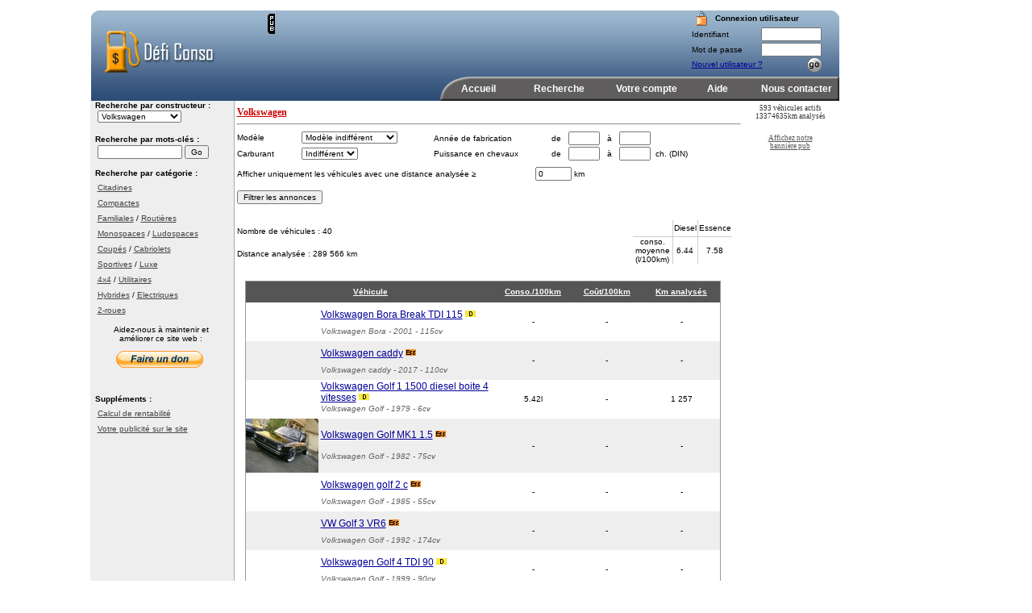

--- FILE ---
content_type: text/html; charset=UTF-8
request_url: https://deficonso.com/maker_Volkswagen
body_size: 9865
content:
<!DOCTYPE HTML PUBLIC "-//W3C//DTD HTML 4.01 Transitional//EN"
"http://www.w3.org/TR/html4/loose.dtd">
<html><!-- InstanceBegin template="/Templates/modele_basique.dwt" codeOutsideHTMLIsLocked="false" -->
<head>
<!-- Google tag (gtag.js) -->
<script async src="https://www.googletagmanager.com/gtag/js?id=G-BMC8DFZ6EY"></script>
<script>
  window.dataLayer = window.dataLayer || [];
  function gtag(){dataLayer.push(arguments);}
  gtag('js', new Date());

  gtag('config', 'G-BMC8DFZ6EY');
</script>
<!-- InstanceBeginEditable name="doctitle" -->
<title>Volkswagen - D&eacute;fiConso</title>
<!-- InstanceEndEditable -->
<meta http-equiv="Content-Type" content="text/html; charset=UTF-8" />
<META NAME=robots CONTENT="all">
<META NAME="Subject" CONTENT="consommation voiture,consommation auto,consommation moto,consommation essence,consommation diesel,consommer moins,ecoconduite">
<meta name="description" content="Comparez, économisez, partagez vos relevés. Calculez la consommation de votre véhicule électrique ou thermique en fonction de vos types de parcours et de votre style de conduite du moment. Vous pouvez également consulter les relevés d'autres véhicules. ">
<meta property="og:title" content="DefiConso - analysez la consommation de votre véhicule" />
<meta property="og:description" content="Calculez la consommation de votre véhicule électrique ou thermique et comparez avec d'autres utilisateurs." />
<meta property="og:image" content="https://www.deficonso.com/Images/logo.gif" />
<meta property="og:url" content="https://www.deficonso.com/" />
<meta name="twitter:card" content="summary_large_image" />
<link rel="canonical" href="https://www.deficonso.com/" />
<!-- InstanceBeginEditable name="head" -->
<style type="text/css">
<!--
.table {
	font-family: Verdana, Arial, Helvetica, sans-serif;
	font-size: 10px;
	border: 1px solid #999999;
}
.rowEng {
	font-family: Verdana, Arial, Helvetica, sans-serif;
	font-size: 10px;
	text-align: center;
	vertical-align: middle;
	border-left-style: solid;
	border-right-style: none;
	border-top-width: 1px;
	border-left-width: 1px;
	border-top-style: solid;
	border-top-color: #999999;
	border-left-color: #999999;
}
.colEngTitle {
	font-family: Verdana, Arial, Helvetica, sans-serif;
	font-size: 10px;
	border-left-width: 1px;
	border-left-style: solid;
	border-left-color: #999999;
	text-align: center;
	vertical-align: middle;
	font-style: italic;
}
.rowEngTitle {
	font-family: Verdana, Arial, Helvetica, sans-serif;
	font-size: 10px;
	vertical-align: middle;
	border-top-width: 1px;
	border-top-style: solid;
	border-right-style: none;
	border-bottom-style: none;
	border-left-style: none;
	border-top-color: #999999;
	font-style: italic;
}
-->
</style>
<script language="JavaScript">
<!--
function updateFilter()
{
	document.location.href="/search.php?maker=Volkswagen&model="+"&tri=0&order=&kmin="+document.getElementById("kmThreshold").value+"&iFuel="+document.getElementById("iFuel").value+"&yearMin="+document.getElementById("yearMin").value+"&yearMax="+document.getElementById("yearMax").value+"&hpMin="+document.getElementById("hpMin").value+"&hpMax="+document.getElementById("hpMax").value+"&iGear="+document.getElementById("iGear").value;
}
//-->
</script>
<!-- InstanceEndEditable -->
<link href="templates/templates.css" rel="stylesheet" type="text/css">
</head>
<body>
<script language="JavaScript" type="text/JavaScript" src="Javascript/mail.js"></script>
<script language="JavaScript" type="text/JavaScript">
<!--
function submitenter(myfield,e)
{
	var keycode;
	if (window.event) keycode = window.event.keyCode;
	else if (e) keycode = e.which;
	else return true;
	
	if (keycode == 13)
	{
	   myfield.form.submit();
	   return false;
	}
	else
	{
	   return true;
	}
}

function processForm(act)
{
	document.getElementById( 'searchaction' ).value = act;
}

function checkTemplateSearch(theForm)
{
	if(theForm.iMaker.value == "")
	{
		alert("Vous n'avez choisi aucun constructeur");
		return false;
	}	
	
	return true;
}

//-->
</script>
<table width="1057" border="0" cellpadding="0" cellspacing="0" align="center">
  <!--DWLayoutTable-->  
  <tr>
    <td height="116" colspan="3" valign="top"><table cellpadding="0" cellspacing="0" class="headImg">
        <!--DWLayoutTable-->   
		<form name="login" method="post" action="User/login.php">     
          <tr>
            <td width="16" height="2"></td>
            <td width="45"></td>
            <td width="100"></td>
            <td width="61"></td>
            <td width="9"></td>
            <td width="168"></td>
            <td width="298"></td>
            <td width="46"></td>
            <td width="187"></td>
          </tr>
          <tr>
            <td height="7"></td>
            <td></td>
            <td></td>
            <td></td>
            <td></td>
            <td></td>
            <td></td>
			
            <td></td>
            <td rowspan="6" valign="top"><table width="100%" border="0" cellpadding="0" cellspacing="0">
                <!--DWLayoutTable-->
                <tr>
                  <td width="30" height="3"></td>
                  <td width="52"></td>
                  <td width="43"></td>
                  <td width="42"></td>
                  <td width="4"></td>
                </tr>
                <tr>
                  <td height="20" align="center" valign="middle"><img src="Images/cadenas.gif" width="15" height="20" alt="connexion"></td>
                  <td colspan="3" valign="middle" class="text"><strong>Connexion utilisateur </strong></td>
                  <td></td>
                </tr>
                <tr>
                  <td height="19" colspan="2" valign="middle" class="text">&nbsp;Identifiant</td>
                  <td colspan="2" valign="middle" class="text"><label>
                    <input name="username" type="text" class="text" size="10" value="">
                    </label></td>
                  <td></td>
                </tr>
                <tr>
                  <td height="19" colspan="2" valign="middle" class="text">&nbsp;Mot de passe</td>
                  <td colspan="2" valign="middle" class="text"><label>
                    <input name="password" type="password" class="text" size="10" onKeyPress="return submitenter(this,event)">
                    </label></td>
                  <td></td>
                </tr>
                <tr>
                  <td height="18" colspan="3" valign="middle" class="text">&nbsp;<a href="register.php" class="selText">Nouvel utilisateur ?</a></td>
                  <td rowspan="2" valign="middle">&nbsp;&nbsp;<a href="javascript:document.login.submit();"><img src="Images/buttongo.gif" width="23" height="19" border="0" alt="soumettre"></a></td>
                  <td></td>
                </tr>
                <tr>
                  <td height="5"></td>
                  <td></td>
                  <td></td>
                  <td></td>
                </tr>
            </table></td>
          </tr>
        <tr>
          <td height="13"></td>
          <td></td>
          <td></td>
          <td></td>
          <td rowspan="2" valign="top"><img src="Images/pub_tag_vertical_fr.png" width="9" height="25" border="0" title="pub"></td>
          <td colspan="2" rowspan="3" valign="middle">
			<script async src="https://pagead2.googlesyndication.com/pagead/js/adsbygoogle.js?client=ca-pub-7099172730020073"
				 crossorigin="anonymous"></script>
			<!-- Deficonso header -->
			<ins class="adsbygoogle"
				 style="display:inline-block;width:468px;height:60px"
				 data-ad-client="ca-pub-7099172730020073"
				 data-ad-slot="8893812266"></ins>
			<script>
				 (adsbygoogle = window.adsbygoogle || []).push({});
			</script>
                </td>
          <td></td>
        </tr>
        <tr>
          <td height="13"></td>
          <td rowspan="3" valign="top" class="clickLogo" onclick="document.location='../index.php'" style="cursor:pointer"><!--DWLayoutEmptyCell-->&nbsp;</td>
          <td></td>
          <td></td>
          <td></td>
        </tr>
        <tr>
          <td height="34">&nbsp;</td>
          <td valign="top" class="clickLogo" onclick="document.location='../index.php'" style="cursor:pointer"><!--DWLayoutEmptyCell-->&nbsp;</td>
          <td></td>
          <td></td>
          <td>&nbsp;</td>
          </tr>
        <tr>
          <td height="15"></td>
          <td></td>
          <td></td>
          <td></td>
          <td></td>
          <td></td>
          <td></td>
        </tr>
        <tr>
          <td height="2"></td>
          <td></td>
          <td></td>
          <td></td>
          <td></td>
          <td></td>
          <td></td>
          <td></td>
        </tr>
        <tr>
          <td height="4"></td>
          <td></td>
          <td></td>
          <td></td>
          <td></td>
          <td></td>
          <td></td>
          <td></td>
          <td></td>
        </tr>
        <tr>
          <td height="27"></td>
          <td></td>
          <td></td>
          <td></td>
          <td></td>
          <td></td>
          <td colspan="3" valign="top"><table width="100%" border="0" cellpadding="0" cellspacing="0">
              <!--DWLayoutTable-->
              <tr>
                <td width="49" height="24">&nbsp;</td>
                <td width="71" align="center" valign="middle"><a href="index.php" class="headMenuText">Accueil</a></td>
                <td width="12">&nbsp;</td>
                <td width="103" align="center" valign="middle"><a href="recherche.php" class="headMenuText">Recherche</a></td>
                <td width="12">&nbsp;</td>
                <td width="87" align="center" valign="middle"><a href="User/compte.php" class="headMenuText">Votre compte </a></td>
                <td width="13">&nbsp;</td>
                <td width="61" align="center" valign="middle"><a href="aide.php" class="headMenuText">Aide</a></td>
                <td width="13">&nbsp;</td>
                <td width="105" align="center" valign="middle"><a href="mailto:contact@deficonso.com" class="headMenuText">Nous contacter </a></td>
              </tr>
          </table></td>
        </tr>   
	  </form>
    </table></td>
    <td width="127" rowspan="3" valign="top"><table width="100%" border="0" cellpadding="0" cellspacing="0">
      <!--DWLayoutTable-->
      <tr>
        <td width="4" height="13"></td>
          <td width="123"></td>
        </tr>
      <tr>
        <td height="610"></td>
          <td valign="top">
            <script async src="https://pagead2.googlesyndication.com/pagead/js/adsbygoogle.js?client=ca-pub-7099172730020073"
				 crossorigin="anonymous"></script>
			<!-- Deficonso right bar -->
			<ins class="adsbygoogle"
				 style="display:inline-block;width:120px;height:600px"
				 data-ad-client="ca-pub-7099172730020073"
				 data-ad-slot="3501884785"></ins>
			<script>
				 (adsbygoogle = window.adsbygoogle || []).push({});
			</script>		</td>
        </tr>
      <tr>
        <td height="11"></td>
          <td></td>
        </tr>
    </table></td>
  </tr>
  <tr>
    <td width="179" valign="top" class="leftBar"><table border="0" cellpadding="0" cellspacing="0">
      <!--DWLayoutTable-->
      <tr>
        <td height="12" colspan="3" valign="top" class="text">&nbsp;&nbsp;<strong>Recherche par constructeur :</strong></td>
        </tr> 
	  <form name="recherche" method="post" action="search.php">
      <tr>
        <td height="20" colspan="3" valign="top" class="text">&nbsp;&nbsp;
            <select name="iMaker" class="text" onChange="this.form.submit();">
              <option value="">Choix marque:&nbsp;&nbsp;&nbsp;&nbsp;</option>
              <option value="">-</option>
                            <option value="1">AC</option>						
                            <option value="9">AJP</option>						
                            <option value="13">AMS</option>						
                            <option value="24">AWE</option>						
                            <option value="2">Access</option>						
                            <option value="3">Acrea</option>						
                            <option value="6">Adly</option>						
                            <option value="4">Adria</option>						
                            <option value="5">Adriatik</option>						
                            <option value="7">Aeon</option>						
                            <option value="8">Aixam</option>						
                            <option value="10">Alfa Romeo</option>						
                            <option value="11">Alpina</option>						
                            <option value="12">Alpine Renault</option>						
                            <option value="14">Aprilia</option>						
                            <option value="15">Argo</option>						
                            <option value="16">Artic Cat</option>						
                            <option value="17">Asia</option>						
                            <option value="18">Aston Martin</option>						
                            <option value="19">Audi</option>						
                            <option value="20">Austin</option>						
                            <option value="21">Auto Roller</option>						
                            <option value="22">Autobianchi</option>						
                            <option value="23">Autostar</option>						
                            <option value="34">BMW</option>						
                            <option value="38">BSA</option>						
                            <option value="25">Baijah</option>						
                            <option value="26">Baotian</option>						
                            <option value="27">Barkas</option>						
                            <option value="28">Barossa</option>						
                            <option value="29">Benelli</option>						
                            <option value="30">Bentley</option>						
                            <option value="31">Benzhou</option>						
                            <option value="32">Beta</option>						
                            <option value="33">Bimota</option>						
                            <option value="35">Bombardier</option>						
                            <option value="36">Boom</option>						
                            <option value="37">Brilliance</option>						
                            <option value="39">Buell</option>						
                            <option value="40">Bugatti</option>						
                            <option value="41">Buick</option>						
                            <option value="42">Burelli</option>						
                            <option value="43">Burstner</option>						
                            <option value="51">CI</option>						
                            <option value="54">CPI</option>						
                            <option value="44">Cadillac</option>						
                            <option value="45">Cagiva</option>						
                            <option value="46">Caterham</option>						
                            <option value="47">Challenger</option>						
                            <option value="48">Chausson</option>						
                            <option value="49">Chevrolet</option>						
                            <option value="50">Chrysler</option>						
                            <option value="52">Citroën</option>						
                            <option value="53">Corvette</option>						
                            <option value="55">Crazy Vehicle</option>						
                            <option value="59">DAF</option>						
                            <option value="56">Dacia</option>						
                            <option value="57">Daelim</option>						
                            <option value="58">Daewoo</option>						
                            <option value="60">Daihatsu</option>						
                            <option value="61">DeLorean</option>						
                            <option value="63">DeTomaso</option>						
                            <option value="62">Derbi</option>						
                            <option value="64">Dinli</option>						
                            <option value="65">Dodge</option>						
                            <option value="66">Donkervoort</option>						
                            <option value="67">Ducati</option>						
                            <option value="68">E-ATV</option>						
                            <option value="69">E-Ton</option>						
                            <option value="70">Explorer</option>						
                            <option value="74">FSO</option>						
                            <option value="71">Ferrari</option>						
                            <option value="72">Fiat</option>						
                            <option value="73">Ford</option>						
                            <option value="76">GAZ</option>						
                            <option value="77">GG</option>						
                            <option value="79">GMC</option>						
                            <option value="75">Gas Gas</option>						
                            <option value="78">Gilera</option>						
                            <option value="82">HM</option>						
                            <option value="80">Harley-Davidson</option>						
                            <option value="81">Heinkel</option>						
                            <option value="83">Holden</option>						
                            <option value="84">Honda</option>						
                            <option value="85">Hsun</option>						
                            <option value="86">Hummer</option>						
                            <option value="87">Husaberg</option>						
                            <option value="88">Husqvarna</option>						
                            <option value="89">Hyosung</option>						
                            <option value="91">Hytrack</option>						
                            <option value="90">Hyundai</option>						
                            <option value="92">IHC</option>						
                            <option value="93">Infiniti</option>						
                            <option value="94">Iso Rivolta</option>						
                            <option value="95">Isuzu</option>						
                            <option value="96">Italjet</option>						
                            <option value="97">Iveco</option>						
                            <option value="100">JDM Simpa</option>						
                            <option value="98">Jaguar</option>						
                            <option value="99">Jawa</option>						
                            <option value="101">Jeep</option>						
                            <option value="102">Jonway</option>						
                            <option value="103">Joyner</option>						
                            <option value="106">KHD</option>						
                            <option value="109">KTM</option>						
                            <option value="111">KVN</option>						
                            <option value="104">Kawasaki</option>						
                            <option value="105">Keeway</option>						
                            <option value="107">Kia</option>						
                            <option value="108">Kreidler</option>						
                            <option value="110">Kubota</option>						
                            <option value="112">Kymco</option>						
                            <option value="113">Lada</option>						
                            <option value="114">Lamborghini</option>						
                            <option value="115">Lancia</option>						
                            <option value="116">Land Rover</option>						
                            <option value="117">Laverda</option>						
                            <option value="118">Lexus</option>						
                            <option value="119">Lifan</option>						
                            <option value="120">Ligier</option>						
                            <option value="121">Lincoln</option>						
                            <option value="122">Loncin</option>						
                            <option value="123">Lotus</option>						
                            <option value="126">MAN</option>						
                            <option value="133">MBK</option>						
                            <option value="137">MG</option>						
                            <option value="144">MV Agusta</option>						
                            <option value="145">MZ</option>						
                            <option value="124">Mahindra</option>						
                            <option value="125">Malaguti</option>						
                            <option value="127">Masai</option>						
                            <option value="128">Maserati</option>						
                            <option value="129">Massey Ferguson</option>						
                            <option value="130">Matra</option>						
                            <option value="131">Maybach</option>						
                            <option value="132">Mazda</option>						
                            <option value="134">Mega</option>						
                            <option value="135">Mercedes</option>						
                            <option value="136">Mercury</option>						
                            <option value="138">Microcar</option>						
                            <option value="139">Mini</option>						
                            <option value="140">Mitsubishi</option>						
                            <option value="141">Moretti</option>						
                            <option value="142">Moto Guzzi</option>						
                            <option value="143">Motortek</option>						
                            <option value="146">Nissan</option>						
                            <option value="147">Oldsmobile</option>						
                            <option value="148">Opel</option>						
                            <option value="151">PGO</option>						
                            <option value="149">Packard</option>						
                            <option value="150">Peugeot</option>						
                            <option value="152">Piaggio</option>						
                            <option value="153">Pilote</option>						
                            <option value="154">Plymouth</option>						
                            <option value="155">Polaris</option>						
                            <option value="156">Pontiac</option>						
                            <option value="157">Porsche</option>						
                            <option value="158">Proton</option>						
                            <option value="159">Puch</option>						
                            <option value="160">Renault</option>						
                            <option value="161">Rex</option>						
                            <option value="162">Rieju</option>						
                            <option value="163">Rixe</option>						
                            <option value="164">Rolls-Royce</option>						
                            <option value="165">Rover</option>						
                            <option value="166">Roxon</option>						
                            <option value="167">Royal Enfield</option>						
                            <option value="185">SMC</option>						
                            <option value="189">SYM</option>						
                            <option value="168">Saab</option>						
                            <option value="169">Sachs</option>						
                            <option value="170">Sachsenring</option>						
                            <option value="171">Saturn</option>						
                            <option value="172">Scania</option>						
                            <option value="173">Scorpa</option>						
                            <option value="174">Seat</option>						
                            <option value="175">Secma</option>						
                            <option value="176">Seikel</option>						
                            <option value="177">Shanghai Jmstar</option>						
                            <option value="178">Sherco</option>						
                            <option value="179">Shineray</option>						
                            <option value="180">Simca</option>						
                            <option value="181">Simson</option>						
                            <option value="182">Skoda</option>						
                            <option value="183">Skyteam</option>						
                            <option value="184">Smart</option>						
                            <option value="186">Ssangyong</option>						
                            <option value="187">Subaru</option>						
                            <option value="188">Suzuki</option>						
                            <option value="191">TGB</option>						
                            <option value="192">TM</option>						
                            <option value="197">TVR</option>						
                            <option value="190">Tata</option>						
                            <option value="193">Toyota</option>						
                            <option value="194">Trabant</option>						
                            <option value="195">Triton</option>						
                            <option value="196">Triumph</option>						
                            <option value="198">UAZ</option>						
                            <option value="199">UVM</option>						
                            <option value="200">Vauxhall</option>						
                            <option value="201">Vespa</option>						
                            <option SELECTED value="202">Volkswagen</option>						
                            <option value="203">Volvo</option>						
                            <option value="204">Voxan</option>						
                            <option value="205">Xinfu</option>						
                            <option value="207">YCF</option>						
                            <option value="206">Yamaha</option>						
                            <option value="208">Zongshen</option>						
                        </select>		 </td>
        </tr>
        <input type="hidden" name="searchaction" id="searchaction" value="">
        </form>
      <tr>
        <td width="11" height="10"></td>
        <td width="154"></td>
        <td width="13"></td>
      </tr>
      <tr>
        <td height="12" colspan="3" valign="top"><span class="text">&nbsp;&nbsp;<strong>Recherche par mots-cl&eacute;s :</strong></span></td>
        </tr>
	<form action="http://www.google.fr/cse" id="cse-search-box">
      <tr>
        <td height="20" colspan="3" valign="middle" class="text">
	      <div>
	        <input type="hidden" name="cx" value="partner-pub-7099172730020073:whshkdkm2vz" />
	        <input type="hidden" name="ie" value="ISO-8859-1" />&nbsp;&nbsp;
	        <input name="q" type="text" class="text" size="15" />
	        <input name="sa" type="submit" class="text" value="Go" />
	            </div></td>
        </tr>
      <tr>
        <td height="10"></td>
        <td></td>
        <td></td>
      </tr>
	</form>
<script type="text/javascript" src="http://www.google.fr/coop/cse/brand?form=cse-search-box&amp;lang=fr"></script>
        <tr>
          <td height="14" colspan="3" valign="top"><span class="text">&nbsp;&nbsp;<strong>Recherche par cat&eacute;gorie :</strong></span></td>
        </tr>
        <tr>
          <td height="19" colspan="3" valign="middle" class="text">&nbsp;&nbsp;&nbsp;<a href="Citadines" class="selNorm">Citadines</a></td>
        </tr>
        <tr>
          <td height="19" colspan="3" valign="middle"><span class="text">&nbsp;&nbsp;&nbsp;<a href="Compactes" class="selNorm">Compactes</a></span></td>
        </tr>
        <tr>
          <td height="19" colspan="3" valign="middle"><span class="text">&nbsp;&nbsp;&nbsp;<a href="Familiales" class="selNorm">Familiales</a> / <a href="Routieres" class="selNorm">Routi&egrave;res</a></span></td>
        </tr>
        <tr>
          <td height="19" colspan="3" valign="middle"><span class="text">&nbsp;&nbsp;&nbsp;<a href="Monospaces" class="selNorm">Monospaces</a> / <a href="Ludospaces" class="selNorm">Ludospaces</a></span></td>
        </tr>
        <tr>
          <td height="19" colspan="3" valign="middle"><span class="text">&nbsp;&nbsp;&nbsp;<a href="Coupes" class="selNorm">Coup&eacute;s</a> / <a href="Cabriolets" class="selNorm">Cabriolets</a></span></td>
        </tr>
        <tr>
          <td height="19" colspan="3" valign="middle"><span class="text">&nbsp;&nbsp;&nbsp;<a href="Sportives" class="selNorm">Sportives</a> / <a href="Luxe" class="selNorm">Luxe</a></span></td>
        </tr>
        <tr>
          <td height="19" colspan="3" valign="middle"><span class="text">&nbsp;&nbsp;&nbsp;<a href="4x4" class="selNorm">4x4</a> / <a href="Utilitaires" class="selNorm">Utilitaires</a></span></td>
        </tr>
        <tr>
          <td height="19" colspan="3" valign="middle"><span class="text">&nbsp;&nbsp;&nbsp;<a href="Hybrides" class="selNorm">Hybrides</a> / <a href="Electriques" class="selNorm">Electriques</a></span></td>
        </tr>
        <tr>
          <td height="19" colspan="3" valign="middle"><span class="text">&nbsp;&nbsp;&nbsp;<a href="2-roues" class="selNorm">2-roues</a></span></td>
        </tr>
        <tr>
          <td height="9"></td>
          <td></td>
          <td></td>
        </tr>
        <tr>
          <td height="32"></td>
          <td valign="top" class="text"><div align="center">Aidez-nous &agrave; maintenir et am&eacute;liorer ce site web : </div></td>
        <td></td>
        </tr>
        <tr>
          <td height="40" colspan="3" align="center" valign="top">
            <form target="_blank" action="https://www.paypal.com/cgi-bin/webscr" method="post">
              <input type="hidden" name="cmd" value="_s-xclick">
              <input type="hidden" name="hosted_button_id" value="4091275">
              <input type="image" src="https://www.paypal.com/fr_FR/FR/i/btn/btn_donate_SM.gif" border="0" name="submit" alt="Aidez-nous à maintenir et améliorer Deficonso.com">
              <img alt="Donation" border="0" src="https://www.paypal.com/fr_FR/i/scr/pixel.gif" width="1" height="1">
              </form></td> 
        </tr>
        <tr>
          <td height="14"></td>
          <td></td>
          <td></td>
        </tr>
        <tr>
          <td height="14" colspan="3" valign="top"><span class="text">&nbsp;&nbsp;<strong>Suppl&eacute;ments :</strong></span></td>
        </tr>
        <tr>
          <td height="19" colspan="3" valign="middle"><span class="text">&nbsp;&nbsp;&nbsp;<a href="rentabilite.php" class="selNorm">Calcul de rentabilit&eacute;</a></span></td>
        </tr>
        <!--<tr>
          <td height="19" colspan="3" valign="middle"><span class="text">&nbsp;&nbsp;&nbsp;<a href="../partenaires/index.php" class="selNorm">Nos partenaires </a></span></td>
        </tr> -->
        <tr>
          <td height="19" colspan="3" valign="middle"><span class="text">&nbsp;&nbsp;&nbsp;<a href="advertising.php" class="selNorm">Votre publicit&eacute; sur le site </a></span></td>
        </tr>
        <tr>
          <td height="125">&nbsp;</td>
          <td>
			    <script async src="https://pagead2.googlesyndication.com/pagead/js/adsbygoogle.js?client=ca-pub-7099172730020073"
					 crossorigin="anonymous"></script>
				<!-- Deficonso left bar -->
				<ins class="adsbygoogle"
					 style="display:inline-block;width:120px;height:120px"
					 data-ad-client="ca-pub-7099172730020073"
					 data-ad-slot="8780447412"></ins>
				<script>
					 (adsbygoogle = window.adsbygoogle || []).push({});
				</script></td>
          <td></td>
        </tr>
        

      
      
      
      
      
      
      
      
      
      
      

      
      
      
      
      
    </table></td>
  <td width="628" valign="top"><table width="100%" border="0" cellpadding="0" cellspacing="0" class="workZone">
        <!--DWLayoutTable-->
        <tr>
          <td width="3" height="7"></td>
          <td width="625"></td>
        </tr>
        <tr>
          <td height="482"></td>
          <td valign="top"><!-- InstanceBeginEditable name="Main Content" -->
            <table border="0" cellpadding="0" cellspacing="0">             
                <!--DWLayoutTable-->
                <tr>
                  <td height="19" colspan="3" valign="top" class="textTitle12black">
				  <a href='maker_Volkswagen' class='textTitle12red'>Volkswagen</a><hr></td>
                </tr>			
					
				<form name="filtrer" method="post" action="search.php">
                <tr>
                  <td height="70" colspan="3" valign="top"><table width="100%" border="0" cellpadding="0" cellspacing="0">
                    <!--DWLayoutTable-->
                    <tr>
                      <td width="80" rowspan="2" valign="middle" class="text">Mod&egrave;le</td>
                        <td colspan="2" rowspan="2" valign="middle">
						<select name="iModel" class="text" id="iModel">
						  <option value="">Mod&egrave;le indiff&eacute;rent</option>
						  <option value="">-</option>
						  						  <option value="Bora">Bora</option>
						  						  <option value="caddy">caddy</option>
						  						  <option value="Caddy Life">Caddy Life</option>
						  						  <option value="Eos">Eos</option>
						  						  <option value="Fox">Fox</option>
						  						  <option value="Golf">Golf</option>
						  						  <option value="Golf Plus">Golf Plus</option>
						  						  <option value="Golf SW">Golf SW</option>
						  						  <option value="Golf VR6">Golf VR6</option>
						  						  <option value="Jetta">Jetta</option>
						  						  <option value="Lupo">Lupo</option>
						  						  <option value="Multivan">Multivan</option>
						  						  <option value="New Beetle">New Beetle</option>
						  						  <option value="New Beetle Cabriolet">New Beetle Cabriolet</option>
						  						  <option value="Passat">Passat</option>
						  						  <option value="Passat CC">Passat CC</option>
						  						  <option value="Passat SW">Passat SW</option>
						  						  <option value="Phaeton">Phaeton</option>
						  						  <option value="Polo">Polo</option>
						  						  <option value="Scirocco">Scirocco</option>
						  						  <option value="Sharan">Sharan</option>
						  						  <option value="Tiguan">Tiguan</option>
						  						  <option value="Touareg">Touareg</option>
						  						  <option value="Touran">Touran</option>
						  						  <option value="Touran 7 places">Touran 7 places</option>
						  						  <option value="Vento">Vento</option>
						  						</select>						</td>
                        <td width="126" height="1"></td>
                        <td width="14"></td>
                        <td width="241"></td>
                      </tr>					
                    <tr>
                      <td height="19" colspan="2" valign="middle" class="text">Ann&eacute;e de fabrication </td>
                        <td valign="middle" class="text">&nbsp;&nbsp;de&nbsp;&nbsp;
                          <input name="yearMin" type="text" class="text" size="4" value="">
&nbsp;&nbsp;&agrave;&nbsp;&nbsp;
                        <input name="yearMax" type="text" class="text" size="4" value="">					  </td>
                      </tr>
                    <tr>
                      <td height="20" valign="middle" class="text">Carburant</td>
                        <td colspan="2" valign="middle">
                          <select name="iFuel" class="text">
                            <option value="">Indiff&eacute;rent</option>
                            <option value="">-</option>
                                                        <option value="1">Diesel</option>
                                                        <option value="2">Essence</option>
                                                        <option value="10">Ethanol</option>
                                                        <option value="11">GPL</option>
                                                        <option value="5">Electricit�</option>
                                                    </select>					  </td>
                        <td colspan="2" valign="middle" class="text">Puissance en chevaux </td>
                        <td valign="middle" class="text">&nbsp;&nbsp;de&nbsp;&nbsp;
                          <input name="hpMin" type="text" class="text" size="4" value="">
&nbsp;&nbsp;&agrave;&nbsp;&nbsp;
                        <input name="hpMax" type="text" class="text" size="4" value="">
&nbsp;ch. (DIN) </td>
                      </tr>
                    <tr>
                      <td height="30" colspan="4" valign="middle"><span class="text">Afficher uniquement les v&eacute;hicules avec une distance analys&eacute;e &ge; </span></td>
                      <td colspan="2" valign="middle"><span class="text">
                        <input name="kmin" type="text" class="text" value="0" size="5">
km&nbsp;</span></td>
                      </tr>
                    <tr>
                      <td height="5"></td>
                      <td width="101"></td>
                      <td width="63"></td>
                      <td></td>
                      <td></td>
                      <td></td>
                    </tr>
                    <tr>
                      <td height="20" colspan="2" valign="top"><input name="Filtrer" type="submit" class="text" value="Filtrer les annonces" onClick="processForm('Submit'); return checkTemplateSearch(this.form);">
                        <input type="hidden" name="iMaker" value="202"></td>
                        <td>&nbsp;</td>
                      <td></td>
                      <td></td>
                      <td></td>
                    </tr>
                    <tr>
                      <td height="17"></td>
                      <td></td>
                      <td></td>
                      <td></td>
                      <td></td>
                      <td></td>
                    </tr>
                    
                    
                    
                    
                    

                  </table></td>
                </tr>
				</form>
					
                <tr>
                  <td colspan="3" valign="top"><table width="100%" border="0" cellpadding="0" cellspacing="0">
                    <!--DWLayoutTable-->
				                 
                    <tr>
                      <td height="21" colspan="2" valign="middle" class="text">Nombre de v&eacute;hicules : 40</td>
                        <td colspan="3" rowspan="2" valign="top"><table width="100%" border="0" cellpadding="0" cellspacing="0">
                          <!--DWLayoutTable-->
                          <tr>
                            <td width="177" height="20"></td>
                                                        <td width="64" valign="top" class="colEngTitle">Diesel</td>
                                                          <td width="64" valign="top" class="colEngTitle">Essence</td>
                                                            <td width="123">&nbsp;</td>
                          </tr>
                                                    <tr>
                            <td height="20" align="center" valign="middle" class="rowEngTitle">conso. moyenne (l/100km)</td>
                             
                            <td valign="top" class="rowEng"><a style='cursor:pointer;' title='sur 188 284 km'>6.44</a></td>
                               
                            <td valign="top" class="rowEng"><a style='cursor:pointer;' title='sur 101 282 km'>7.58</a></td>
                                                          <td>&nbsp;</td>
                          </tr>
                          <tr>
                            <td></td>
                            <td></td>
                            <td></td>
                          </tr>
                          
                                                  </table></td>
                        <td></td>
                    </tr>
                    <tr>
                      <td colspan="2" rowspan="2" valign="middle" class="text">Distance analys&eacute;e : 289 566 km					  </td>
                        <td height="19"></td>
                    </tr>
                    <tr>
                      <td width="120" height="2"></td>
                      <td width="14"></td>
                      <td></td>
                      <td></td>
                    </tr>
                    
                    
                    
                    
                    
                    <tr>
                      <td height="19" colspan="6" valign="top"><!--DWLayoutEmptyCell-->&nbsp;</td>
                    </tr>
                     
                  </table></td>
                  </tr>

                <tr>
                  <td width="10" height="63"></td>
                  <td width="590" valign="top"><table border="0" cellpadding="0" cellspacing="0" class="table">
                      <!--DWLayoutTable-->
                      <tr bgcolor='#FFFFFF'>
                        <td height="26" colspan="3" valign="top" class="tabTitle"><a href="/search.php?maker=Volkswagen&model=&tri=0&order=0&kmin=0&iFuel=&yearMin=0&yearMax=1000000000&hpMin=0&hpMax=1000000000&iGear=" class="selTri">V&eacute;hicule</a></td>
                        <td width="99" valign="top" class="tabTitle"><a href="/search.php?maker=Volkswagen&model=&tri=1&order=0&kmin=0&iFuel=&yearMin=0&yearMax=1000000000&hpMin=0&hpMax=1000000000&iGear=" class="selTri">Conso./100km</a></td>
                        <td width="99" valign="top" class="tabTitle"><a href="/search.php?maker=Volkswagen&model=&tri=2&order=0&kmin=0&iFuel=&yearMin=0&yearMax=1000000000&hpMin=0&hpMax=1000000000&iGear=" class="selTri">Co&ucirc;t/100km</a></td>
                        <td width="109" valign="top" class="tabTitle"><a href="/search.php?maker=Volkswagen&model=&tri=3&order=0&kmin=0&iFuel=&yearMin=0&yearMax=1000000000&hpMin=0&hpMax=1000000000&iGear=" class="selTri">Km analys&eacute;s</a></td>
                      </tr>
					                      <tr bgcolor='#FFFFFF'>
                        <td width="19" rowspan="2" align="center" valign="middle">
						  <a href="V1848" class="selTitre">
						</a></td>
                        <td width="4" height="30" valign="top"><!--DWLayoutEmptyCell-->&nbsp;</td>
                        <td width="258" valign="middle">
                                                    <a href="V1848" class="selTitre">Volkswagen Bora Break TDI 115</a>&nbsp;<img src='/Images/diesel_icon.gif' title='Diesel' border=0>                                                    <br></td>
                        <td rowspan="2" align="center" valign="middle">
					      -</td>
                        <td rowspan="2" align="center" valign="middle">
					      -						</td>
                        <td rowspan="2" align="center" valign="middle">
					      -						</td>
                      </tr>
                      <tr bgcolor='#FFFFFF'>
                        <td height="18"></td>
                        <td valign="top" class="pourinfo"><a href='model_Volkswagen_Bora' class='selPourInfo'>Volkswagen Bora</a> - 2001 - 115cv</td>
                      </tr>

					                       <tr bgcolor='#EEEEEE'>
                        <td width="19" rowspan="2" align="center" valign="middle">
						  <a href="V11498" class="selTitre">
						</a></td>
                        <td width="4" height="30" valign="top"><!--DWLayoutEmptyCell-->&nbsp;</td>
                        <td width="258" valign="middle">
                                                    <a href="V11498" class="selTitre">Volkswagen caddy</a>&nbsp;<img src='/Images/essence_icon.gif' title='Essence' border=0>                                                    <br></td>
                        <td rowspan="2" align="center" valign="middle">
					      -</td>
                        <td rowspan="2" align="center" valign="middle">
					      -						</td>
                        <td rowspan="2" align="center" valign="middle">
					      -						</td>
                      </tr>
                      <tr bgcolor='#EEEEEE'>
                        <td height="18"></td>
                        <td valign="top" class="pourinfo"><a href='model_Volkswagen_caddy' class='selPourInfo'>Volkswagen caddy</a> - 2017 - 110cv</td>
                      </tr>

					                       <tr bgcolor='#FFFFFF'>
                        <td width="19" rowspan="2" align="center" valign="middle">
						  <a href="V1266" class="selTitre">
						</a></td>
                        <td width="4" height="30" valign="top"><!--DWLayoutEmptyCell-->&nbsp;</td>
                        <td width="258" valign="middle">
                                                    <a href="V1266" class="selTitre">Volkswagen Golf 1 1500 diesel boite 4 vitesses</a>&nbsp;<img src='/Images/diesel_icon.gif' title='Diesel' border=0>                                                    <br></td>
                        <td rowspan="2" align="center" valign="middle">
					      5.42l</td>
                        <td rowspan="2" align="center" valign="middle">
					      -						</td>
                        <td rowspan="2" align="center" valign="middle">
					      1 257						</td>
                      </tr>
                      <tr bgcolor='#FFFFFF'>
                        <td height="18"></td>
                        <td valign="top" class="pourinfo"><a href='model_Volkswagen_Golf' class='selPourInfo'>Volkswagen Golf</a> - 1979 - 6cv</td>
                      </tr>

					                       <tr bgcolor='#EEEEEE'>
                        <td width="19" rowspan="2" align="center" valign="middle">
						  <a href="V1206" class="selTitre">
						<img src='./User/pics/thb/IMG206_1.jpg' border=0></a></td>
                        <td width="4" height="30" valign="top"><!--DWLayoutEmptyCell-->&nbsp;</td>
                        <td width="258" valign="middle">
                                                    <a href="V1206" class="selTitre">Volkswagen Golf MK1 1.5</a>&nbsp;<img src='/Images/essence_icon.gif' title='Essence' border=0>                                                    <br></td>
                        <td rowspan="2" align="center" valign="middle">
					      -</td>
                        <td rowspan="2" align="center" valign="middle">
					      -						</td>
                        <td rowspan="2" align="center" valign="middle">
					      -						</td>
                      </tr>
                      <tr bgcolor='#EEEEEE'>
                        <td height="18"></td>
                        <td valign="top" class="pourinfo"><a href='model_Volkswagen_Golf' class='selPourInfo'>Volkswagen Golf</a> - 1982 - 75cv</td>
                      </tr>

					                       <tr bgcolor='#FFFFFF'>
                        <td width="19" rowspan="2" align="center" valign="middle">
						  <a href="V1897" class="selTitre">
						</a></td>
                        <td width="4" height="30" valign="top"><!--DWLayoutEmptyCell-->&nbsp;</td>
                        <td width="258" valign="middle">
                                                    <a href="V1897" class="selTitre">Volkswagen golf 2 c</a>&nbsp;<img src='/Images/essence_icon.gif' title='Essence' border=0>                                                    <br></td>
                        <td rowspan="2" align="center" valign="middle">
					      -</td>
                        <td rowspan="2" align="center" valign="middle">
					      -						</td>
                        <td rowspan="2" align="center" valign="middle">
					      -						</td>
                      </tr>
                      <tr bgcolor='#FFFFFF'>
                        <td height="18"></td>
                        <td valign="top" class="pourinfo"><a href='model_Volkswagen_Golf' class='selPourInfo'>Volkswagen Golf</a> - 1985 - 55cv</td>
                      </tr>

					                       <tr bgcolor='#EEEEEE'>
                        <td width="19" rowspan="2" align="center" valign="middle">
						  <a href="V1641" class="selTitre">
						</a></td>
                        <td width="4" height="30" valign="top"><!--DWLayoutEmptyCell-->&nbsp;</td>
                        <td width="258" valign="middle">
                                                    <a href="V1641" class="selTitre">VW Golf 3 VR6</a>&nbsp;<img src='/Images/essence_icon.gif' title='Essence' border=0>                                                    <br></td>
                        <td rowspan="2" align="center" valign="middle">
					      -</td>
                        <td rowspan="2" align="center" valign="middle">
					      -						</td>
                        <td rowspan="2" align="center" valign="middle">
					      -						</td>
                      </tr>
                      <tr bgcolor='#EEEEEE'>
                        <td height="18"></td>
                        <td valign="top" class="pourinfo"><a href='model_Volkswagen_Golf' class='selPourInfo'>Volkswagen Golf</a> - 1992 - 174cv</td>
                      </tr>

					                       <tr bgcolor='#FFFFFF'>
                        <td width="19" rowspan="2" align="center" valign="middle">
						  <a href="V11309" class="selTitre">
						</a></td>
                        <td width="4" height="30" valign="top"><!--DWLayoutEmptyCell-->&nbsp;</td>
                        <td width="258" valign="middle">
                                                    <a href="V11309" class="selTitre">Volkswagen Golf 4 TDI 90</a>&nbsp;<img src='/Images/diesel_icon.gif' title='Diesel' border=0>                                                    <br></td>
                        <td rowspan="2" align="center" valign="middle">
					      -</td>
                        <td rowspan="2" align="center" valign="middle">
					      -						</td>
                        <td rowspan="2" align="center" valign="middle">
					      -						</td>
                      </tr>
                      <tr bgcolor='#FFFFFF'>
                        <td height="18"></td>
                        <td valign="top" class="pourinfo"><a href='model_Volkswagen_Golf' class='selPourInfo'>Volkswagen Golf</a> - 1999 - 90cv</td>
                      </tr>

					                       <tr bgcolor='#EEEEEE'>
                        <td width="19" rowspan="2" align="center" valign="middle">
						  <a href="V1409" class="selTitre">
						</a></td>
                        <td width="4" height="30" valign="top"><!--DWLayoutEmptyCell-->&nbsp;</td>
                        <td width="258" valign="middle">
                                                    <a href="V1409" class="selTitre">Volkswagen Golf IV 1,6 16v</a>&nbsp;<img src='/Images/essence_icon.gif' title='Essence' border=0>                                                    <br></td>
                        <td rowspan="2" align="center" valign="middle">
					      8.13l</td>
                        <td rowspan="2" align="center" valign="middle">
					      11.08&euro;						</td>
                        <td rowspan="2" align="center" valign="middle">
					      4 799						</td>
                      </tr>
                      <tr bgcolor='#EEEEEE'>
                        <td height="18"></td>
                        <td valign="top" class="pourinfo"><a href='model_Volkswagen_Golf' class='selPourInfo'>Volkswagen Golf</a> - 2000 - 105cv</td>
                      </tr>

					                       <tr bgcolor='#FFFFFF'>
                        <td width="19" rowspan="2" align="center" valign="middle">
						  <a href="V1519" class="selTitre">
						</a></td>
                        <td width="4" height="30" valign="top"><!--DWLayoutEmptyCell-->&nbsp;</td>
                        <td width="258" valign="middle">
                                                    <a href="V1519" class="selTitre">Volkswagen Golf IV TDI 115</a>&nbsp;<img src='/Images/diesel_icon.gif' title='Diesel' border=0>                                                    <br></td>
                        <td rowspan="2" align="center" valign="middle">
					      4.93l</td>
                        <td rowspan="2" align="center" valign="middle">
					      5.95&euro;						</td>
                        <td rowspan="2" align="center" valign="middle">
					      4 183						</td>
                      </tr>
                      <tr bgcolor='#FFFFFF'>
                        <td height="18"></td>
                        <td valign="top" class="pourinfo"><a href='model_Volkswagen_Golf' class='selPourInfo'>Volkswagen Golf</a> - 2001 - 115cv</td>
                      </tr>

					                       <tr bgcolor='#EEEEEE'>
                        <td width="19" rowspan="2" align="center" valign="middle">
						  <a href="V1633" class="selTitre">
						</a></td>
                        <td width="4" height="30" valign="top"><!--DWLayoutEmptyCell-->&nbsp;</td>
                        <td width="258" valign="middle">
                                                    <a href="V1633" class="selTitre">Volkswagen golf tdi 130 sport +</a>&nbsp;<img src='/Images/diesel_icon.gif' title='Diesel' border=0>                                                    <br></td>
                        <td rowspan="2" align="center" valign="middle">
					      -</td>
                        <td rowspan="2" align="center" valign="middle">
					      -						</td>
                        <td rowspan="2" align="center" valign="middle">
					      -						</td>
                      </tr>
                      <tr bgcolor='#EEEEEE'>
                        <td height="18"></td>
                        <td valign="top" class="pourinfo"><a href='model_Volkswagen_Golf' class='selPourInfo'>Volkswagen Golf</a> - 2002 - 171cv</td>
                      </tr>

					                       <tr bgcolor='#FFFFFF'>
                        <td width="19" rowspan="2" align="center" valign="middle">
						  <a href="V1660" class="selTitre">
						</a></td>
                        <td width="4" height="30" valign="top"><!--DWLayoutEmptyCell-->&nbsp;</td>
                        <td width="258" valign="middle">
                                                    <a href="V1660" class="selTitre">Volkswagen golf IV</a>&nbsp;<img src='/Images/diesel_icon.gif' title='Diesel' border=0>                                                    <br></td>
                        <td rowspan="2" align="center" valign="middle">
					      -</td>
                        <td rowspan="2" align="center" valign="middle">
					      -						</td>
                        <td rowspan="2" align="center" valign="middle">
					      -						</td>
                      </tr>
                      <tr bgcolor='#FFFFFF'>
                        <td height="18"></td>
                        <td valign="top" class="pourinfo"><a href='model_Volkswagen_Golf' class='selPourInfo'>Volkswagen Golf</a> - 2002 - 100cv</td>
                      </tr>

					                       <tr bgcolor='#EEEEEE'>
                        <td width="19" rowspan="2" align="center" valign="middle">
						  <a href="V1326" class="selTitre">
						</a></td>
                        <td width="4" height="30" valign="top"><!--DWLayoutEmptyCell-->&nbsp;</td>
                        <td width="258" valign="middle">
                                                    <a href="V1326" class="selTitre">Volkswagen Golf 4 TDI</a>&nbsp;<img src='/Images/diesel_icon.gif' title='Diesel' border=0>                                                    <br></td>
                        <td rowspan="2" align="center" valign="middle">
					      -</td>
                        <td rowspan="2" align="center" valign="middle">
					      -						</td>
                        <td rowspan="2" align="center" valign="middle">
					      -						</td>
                      </tr>
                      <tr bgcolor='#EEEEEE'>
                        <td height="18"></td>
                        <td valign="top" class="pourinfo"><a href='model_Volkswagen_Golf' class='selPourInfo'>Volkswagen Golf</a> - 2003 - 130cv</td>
                      </tr>

					                       <tr bgcolor='#FFFFFF'>
                        <td width="19" rowspan="2" align="center" valign="middle">
						  <a href="V1894" class="selTitre">
						</a></td>
                        <td width="4" height="30" valign="top"><!--DWLayoutEmptyCell-->&nbsp;</td>
                        <td width="258" valign="middle">
                                                    <a href="V1894" class="selTitre">VW Golf MK5 TDI 90</a>&nbsp;<img src='/Images/diesel_icon.gif' title='Diesel' border=0>                                                    <br></td>
                        <td rowspan="2" align="center" valign="middle">
					      5.44l</td>
                        <td rowspan="2" align="center" valign="middle">
					      7.38&euro;						</td>
                        <td rowspan="2" align="center" valign="middle">
					      18 643						</td>
                      </tr>
                      <tr bgcolor='#FFFFFF'>
                        <td height="18"></td>
                        <td valign="top" class="pourinfo"><a href='model_Volkswagen_Golf' class='selPourInfo'>Volkswagen Golf</a> - 2005 - 90cv</td>
                      </tr>

					                       <tr bgcolor='#EEEEEE'>
                        <td width="19" rowspan="2" align="center" valign="middle">
						  <a href="V1417" class="selTitre">
						</a></td>
                        <td width="4" height="30" valign="top"><!--DWLayoutEmptyCell-->&nbsp;</td>
                        <td width="258" valign="middle">
                                                    <a href="V1417" class="selTitre">Volkswagen Golf GT 1.4 TSI 170 DSG6</a>&nbsp;<img src='/Images/essence_icon.gif' title='Essence' border=0>                                                    <br></td>
                        <td rowspan="2" align="center" valign="middle">
					      8.58l</td>
                        <td rowspan="2" align="center" valign="middle">
					      13.03&euro;						</td>
                        <td rowspan="2" align="center" valign="middle">
					      21 145						</td>
                      </tr>
                      <tr bgcolor='#EEEEEE'>
                        <td height="18"></td>
                        <td valign="top" class="pourinfo"><a href='model_Volkswagen_Golf' class='selPourInfo'>Volkswagen Golf</a> - 2007 - 170cv</td>
                      </tr>

					                       <tr bgcolor='#FFFFFF'>
                        <td width="19" rowspan="2" align="center" valign="middle">
						  <a href="V1370" class="selTitre">
						</a></td>
                        <td width="4" height="30" valign="top"><!--DWLayoutEmptyCell-->&nbsp;</td>
                        <td width="258" valign="middle">
                                                    <a href="V1370" class="selTitre">Golf VI 1.4 TSI 122 ch BVM6</a>&nbsp;<img src='/Images/essence_icon.gif' title='Essence' border=0>                                                    <br></td>
                        <td rowspan="2" align="center" valign="middle">
					      7.64l</td>
                        <td rowspan="2" align="center" valign="middle">
					      9.90&euro;						</td>
                        <td rowspan="2" align="center" valign="middle">
					      7 427						</td>
                      </tr>
                      <tr bgcolor='#FFFFFF'>
                        <td height="18"></td>
                        <td valign="top" class="pourinfo"><a href='model_Volkswagen_Golf' class='selPourInfo'>Volkswagen Golf</a> - 2009 - 122cv</td>
                      </tr>

					                       <tr bgcolor='#EEEEEE'>
                        <td width="19" rowspan="2" align="center" valign="middle">
						  <a href="V1339" class="selTitre">
						</a></td>
                        <td width="4" height="30" valign="top"><!--DWLayoutEmptyCell-->&nbsp;</td>
                        <td width="258" valign="middle">
                                                    <a href="V1339" class="selTitre">Golf 6 - 1.4 TSI 122ch BVM6</a>&nbsp;<img src='/Images/essence_icon.gif' title='Essence' border=0>                                                    <br></td>
                        <td rowspan="2" align="center" valign="middle">
					      -</td>
                        <td rowspan="2" align="center" valign="middle">
					      -						</td>
                        <td rowspan="2" align="center" valign="middle">
					      -						</td>
                      </tr>
                      <tr bgcolor='#EEEEEE'>
                        <td height="18"></td>
                        <td valign="top" class="pourinfo"><a href='model_Volkswagen_Golf' class='selPourInfo'>Volkswagen Golf</a> - 2010 - 122cv</td>
                      </tr>

					                       <tr bgcolor='#FFFFFF'>
                        <td width="19" rowspan="2" align="center" valign="middle">
						  <a href="V1369" class="selTitre">
						</a></td>
                        <td width="4" height="30" valign="top"><!--DWLayoutEmptyCell-->&nbsp;</td>
                        <td width="258" valign="middle">
                                                    <a href="V1369" class="selTitre">Volkswagen Golf VI Bluemotion</a>&nbsp;<img src='/Images/diesel_icon.gif' title='Diesel' border=0>                                                    <br></td>
                        <td rowspan="2" align="center" valign="middle">
					      5.86l</td>
                        <td rowspan="2" align="center" valign="middle">
					      6.35&euro;						</td>
                        <td rowspan="2" align="center" valign="middle">
					      3 572						</td>
                      </tr>
                      <tr bgcolor='#FFFFFF'>
                        <td height="18"></td>
                        <td valign="top" class="pourinfo"><a href='model_Volkswagen_Golf' class='selPourInfo'>Volkswagen Golf</a> - 2010 - 105cv</td>
                      </tr>

					                       <tr bgcolor='#EEEEEE'>
                        <td width="19" rowspan="2" align="center" valign="middle">
						  <a href="V11355" class="selTitre">
						</a></td>
                        <td width="4" height="30" valign="top"><!--DWLayoutEmptyCell-->&nbsp;</td>
                        <td width="258" valign="middle">
                                                    <a href="V11355" class="selTitre">Volkswagen golf 6 gtd </a>&nbsp;<img src='/Images/diesel_icon.gif' title='Diesel' border=0>                                                    <br></td>
                        <td rowspan="2" align="center" valign="middle">
					      -</td>
                        <td rowspan="2" align="center" valign="middle">
					      -						</td>
                        <td rowspan="2" align="center" valign="middle">
					      -						</td>
                      </tr>
                      <tr bgcolor='#EEEEEE'>
                        <td height="18"></td>
                        <td valign="top" class="pourinfo"><a href='model_Volkswagen_Golf' class='selPourInfo'>Volkswagen Golf</a> - 2011 - 170cv</td>
                      </tr>

					                       <tr bgcolor='#FFFFFF'>
                        <td width="19" rowspan="2" align="center" valign="middle">
						  <a href="V11400" class="selTitre">
						</a></td>
                        <td width="4" height="30" valign="top"><!--DWLayoutEmptyCell-->&nbsp;</td>
                        <td width="258" valign="middle">
                                                    <a href="V11400" class="selTitre">Volkswagen Golf 7 1.4 TSI ACT </a>&nbsp;<img src='/Images/essence_icon.gif' title='Essence' border=0>                                                    <br></td>
                        <td rowspan="2" align="center" valign="middle">
					      7.02l</td>
                        <td rowspan="2" align="center" valign="middle">
					      -						</td>
                        <td rowspan="2" align="center" valign="middle">
					      9 561						</td>
                      </tr>
                      <tr bgcolor='#FFFFFF'>
                        <td height="18"></td>
                        <td valign="top" class="pourinfo"><a href='model_Volkswagen_Golf' class='selPourInfo'>Volkswagen Golf</a> - 2014 - 150cv</td>
                      </tr>

					                       <tr bgcolor='#EEEEEE'>
                        <td width="19" rowspan="2" align="center" valign="middle">
						  <a href="V11524" class="selTitre">
						</a></td>
                        <td width="4" height="30" valign="top"><!--DWLayoutEmptyCell-->&nbsp;</td>
                        <td width="258" valign="middle">
                                                    <a href="V11524" class="selTitre">Volkswagen 4</a>&nbsp;<img src='/Images/essence_icon.gif' title='Essence' border=0>                                                    <br></td>
                        <td rowspan="2" align="center" valign="middle">
					      -</td>
                        <td rowspan="2" align="center" valign="middle">
					      -						</td>
                        <td rowspan="2" align="center" valign="middle">
					      -						</td>
                      </tr>
                      <tr bgcolor='#EEEEEE'>
                        <td height="18"></td>
                        <td valign="top" class="pourinfo"><a href='model_Volkswagen_Golf' class='selPourInfo'>Volkswagen Golf</a> - 2017 - 100cv</td>
                      </tr>

					                       <tr bgcolor='#FFFFFF'>
                        <td width="19" rowspan="2" align="center" valign="middle">
						  <a href="V1327" class="selTitre">
						</a></td>
                        <td width="4" height="30" valign="top"><!--DWLayoutEmptyCell-->&nbsp;</td>
                        <td width="258" valign="middle">
                                                    <a href="V1327" class="selTitre">Golf</a>&nbsp;<img src='/Images/diesel_icon.gif' title='Diesel' border=0>                                                    <br></td>
                        <td rowspan="2" align="center" valign="middle">
					      -</td>
                        <td rowspan="2" align="center" valign="middle">
					      -						</td>
                        <td rowspan="2" align="center" valign="middle">
					      -						</td>
                      </tr>
                      <tr bgcolor='#FFFFFF'>
                        <td height="18"></td>
                        <td valign="top" class="pourinfo"><a href='model_Volkswagen_Golf+Plus' class='selPourInfo'>Volkswagen Golf Plus</a> - 2009 - 6cv</td>
                      </tr>

					                       <tr bgcolor='#EEEEEE'>
                        <td width="19" rowspan="2" align="center" valign="middle">
						  <a href="V1654" class="selTitre">
						</a></td>
                        <td width="4" height="30" valign="top"><!--DWLayoutEmptyCell-->&nbsp;</td>
                        <td width="258" valign="middle">
                                                    <a href="V1654" class="selTitre">1.4 TSI 122</a>&nbsp;<img src='/Images/essence_icon.gif' title='Essence' border=0>                                                    <br></td>
                        <td rowspan="2" align="center" valign="middle">
					      -</td>
                        <td rowspan="2" align="center" valign="middle">
					      -						</td>
                        <td rowspan="2" align="center" valign="middle">
					      -						</td>
                      </tr>
                      <tr bgcolor='#EEEEEE'>
                        <td height="18"></td>
                        <td valign="top" class="pourinfo"><a href='model_Volkswagen_Golf+Plus' class='selPourInfo'>Volkswagen Golf Plus</a> - 2011 - 122cv</td>
                      </tr>

					                       <tr bgcolor='#FFFFFF'>
                        <td width="19" rowspan="2" align="center" valign="middle">
						  <a href="V11515" class="selTitre">
						</a></td>
                        <td width="4" height="30" valign="top"><!--DWLayoutEmptyCell-->&nbsp;</td>
                        <td width="258" valign="middle">
                                                    <a href="V11515" class="selTitre">Volkswagen golf sw tsi 150 dsg carat</a>&nbsp;<img src='/Images/essence_icon.gif' title='Essence' border=0>                                                    <br></td>
                        <td rowspan="2" align="center" valign="middle">
					      -</td>
                        <td rowspan="2" align="center" valign="middle">
					      -						</td>
                        <td rowspan="2" align="center" valign="middle">
					      -						</td>
                      </tr>
                      <tr bgcolor='#FFFFFF'>
                        <td height="18"></td>
                        <td valign="top" class="pourinfo"><a href='model_Volkswagen_Golf+SW' class='selPourInfo'>Volkswagen Golf SW</a> - 2016 - 150cv</td>
                      </tr>

					                       <tr bgcolor='#EEEEEE'>
                        <td width="19" rowspan="2" align="center" valign="middle">
						  <a href="V1565" class="selTitre">
						</a></td>
                        <td width="4" height="30" valign="top"><!--DWLayoutEmptyCell-->&nbsp;</td>
                        <td width="258" valign="middle">
                                                    <a href="V1565" class="selTitre">Volkswagen Bora made in Mexico</a>&nbsp;<img src='/Images/essence_icon.gif' title='Essence' border=0>                                                    <br></td>
                        <td rowspan="2" align="center" valign="middle">
					      9.45l</td>
                        <td rowspan="2" align="center" valign="middle">
					      12.03&euro;						</td>
                        <td rowspan="2" align="center" valign="middle">
					      1 106						</td>
                      </tr>
                      <tr bgcolor='#EEEEEE'>
                        <td height="18"></td>
                        <td valign="top" class="pourinfo"><a href='model_Volkswagen_Jetta' class='selPourInfo'>Volkswagen Jetta</a> - 2008 - 235cv</td>
                      </tr>

					                       <tr bgcolor='#FFFFFF'>
                        <td width="19" rowspan="2" align="center" valign="middle">
						  <a href="V1133" class="selTitre">
						</a></td>
                        <td width="4" height="30" valign="top"><!--DWLayoutEmptyCell-->&nbsp;</td>
                        <td width="258" valign="middle">
                                                    <a href="V1133" class="selTitre">New Beetle Cabriolet</a>&nbsp;<img src='/Images/diesel_icon.gif' title='Diesel' border=0>                                                    <br></td>
                        <td rowspan="2" align="center" valign="middle">
					      -</td>
                        <td rowspan="2" align="center" valign="middle">
					      -						</td>
                        <td rowspan="2" align="center" valign="middle">
					      -						</td>
                      </tr>
                      <tr bgcolor='#FFFFFF'>
                        <td height="18"></td>
                        <td valign="top" class="pourinfo"><a href='model_Volkswagen_New+Beetle+Cabriolet' class='selPourInfo'>Volkswagen New Beetle Cabriolet</a> - 2007 - 105cv</td>
                      </tr>

					                       <tr bgcolor='#EEEEEE'>
                        <td width="19" rowspan="2" align="center" valign="middle">
						  <a href="V1380" class="selTitre">
						</a></td>
                        <td width="4" height="30" valign="top"><!--DWLayoutEmptyCell-->&nbsp;</td>
                        <td width="258" valign="middle">
                                                    <a href="V1380" class="selTitre">VW Passat SW 2.5 V6 TDI</a>&nbsp;<img src='/Images/diesel_icon.gif' title='Diesel' border=0>                                                    <br></td>
                        <td rowspan="2" align="center" valign="middle">
					      6.34l</td>
                        <td rowspan="2" align="center" valign="middle">
					      7.07&euro;						</td>
                        <td rowspan="2" align="center" valign="middle">
					      1 324						</td>
                      </tr>
                      <tr bgcolor='#EEEEEE'>
                        <td height="18"></td>
                        <td valign="top" class="pourinfo"><a href='model_Volkswagen_Passat+SW' class='selPourInfo'>Volkswagen Passat SW</a> - 2003 - 150cv</td>
                      </tr>

					                       <tr bgcolor='#FFFFFF'>
                        <td width="19" rowspan="2" align="center" valign="middle">
						  <a href="V1456" class="selTitre">
						</a></td>
                        <td width="4" height="30" valign="top"><!--DWLayoutEmptyCell-->&nbsp;</td>
                        <td width="258" valign="middle">
                                                    <a href="V1456" class="selTitre">Volkswagen Polo 1.4i</a>&nbsp;<img src='/Images/essence_icon.gif' title='Essence' border=0>                                                    <br></td>
                        <td rowspan="2" align="center" valign="middle">
					      6.48l</td>
                        <td rowspan="2" align="center" valign="middle">
					      9.57&euro;						</td>
                        <td rowspan="2" align="center" valign="middle">
					      13 890						</td>
                      </tr>
                      <tr bgcolor='#FFFFFF'>
                        <td height="18"></td>
                        <td valign="top" class="pourinfo"><a href='model_Volkswagen_Polo' class='selPourInfo'>Volkswagen Polo</a> - 1996 - 60cv</td>
                      </tr>

					                       <tr bgcolor='#EEEEEE'>
                        <td width="19" rowspan="2" align="center" valign="middle">
						  <a href="V1282" class="selTitre">
						</a></td>
                        <td width="4" height="30" valign="top"><!--DWLayoutEmptyCell-->&nbsp;</td>
                        <td width="258" valign="middle">
                                                    <a href="V1282" class="selTitre">Volkswagen Polo 1.4 GL</a>&nbsp;<img src='/Images/essence_icon.gif' title='Essence' border=0>                                                    <br></td>
                        <td rowspan="2" align="center" valign="middle">
					      8.04l</td>
                        <td rowspan="2" align="center" valign="middle">
					      11.44&euro;						</td>
                        <td rowspan="2" align="center" valign="middle">
					      20 856						</td>
                      </tr>
                      <tr bgcolor='#EEEEEE'>
                        <td height="18"></td>
                        <td valign="top" class="pourinfo"><a href='model_Volkswagen_Polo' class='selPourInfo'>Volkswagen Polo</a> - 1997 - 60cv</td>
                      </tr>

					                       <tr bgcolor='#FFFFFF'>
                        <td width="19" rowspan="2" align="center" valign="middle">
						  <a href="V1599" class="selTitre">
						</a></td>
                        <td width="4" height="30" valign="top"><!--DWLayoutEmptyCell-->&nbsp;</td>
                        <td width="258" valign="middle">
                                                    <a href="V1599" class="selTitre">Volkswagen Polo 1.4 Match II</a>&nbsp;<img src='/Images/essence_icon.gif' title='Essence' border=0>                                                    <br></td>
                        <td rowspan="2" align="center" valign="middle">
					      6.34l</td>
                        <td rowspan="2" align="center" valign="middle">
					      9.47&euro;						</td>
                        <td rowspan="2" align="center" valign="middle">
					      2 714						</td>
                      </tr>
                      <tr bgcolor='#FFFFFF'>
                        <td height="18"></td>
                        <td valign="top" class="pourinfo"><a href='model_Volkswagen_Polo' class='selPourInfo'>Volkswagen Polo</a> - 1999 - 60cv</td>
                      </tr>

					                       <tr bgcolor='#EEEEEE'>
                        <td width="19" rowspan="2" align="center" valign="middle">
						  <a href="V191" class="selTitre">
						</a></td>
                        <td width="4" height="30" valign="top"><!--DWLayoutEmptyCell-->&nbsp;</td>
                        <td width="258" valign="middle">
                                                    <a href="V191" class="selTitre">Volkswagen polo 1.4</a>&nbsp;<img src='/Images/essence_icon.gif' title='Essence' border=0>                                                    <br></td>
                        <td rowspan="2" align="center" valign="middle">
					      6.82l</td>
                        <td rowspan="2" align="center" valign="middle">
					      8.63&euro;						</td>
                        <td rowspan="2" align="center" valign="middle">
					      15 060						</td>
                      </tr>
                      <tr bgcolor='#EEEEEE'>
                        <td height="18"></td>
                        <td valign="top" class="pourinfo"><a href='model_Volkswagen_Polo' class='selPourInfo'>Volkswagen Polo</a> - 2000 - 60cv</td>
                      </tr>

					                       <tr bgcolor='#FFFFFF'>
                        <td width="19" rowspan="2" align="center" valign="middle">
						  <a href="V1924" class="selTitre">
						</a></td>
                        <td width="4" height="30" valign="top"><!--DWLayoutEmptyCell-->&nbsp;</td>
                        <td width="258" valign="middle">
                                                    <a href="V1924" class="selTitre">Volkswagen Polo Trend 1.4</a>&nbsp;<img src='/Images/essence_icon.gif' title='Essence' border=0>                                                    <br></td>
                        <td rowspan="2" align="center" valign="middle">
					      7.53l</td>
                        <td rowspan="2" align="center" valign="middle">
					      4.01&euro;						</td>
                        <td rowspan="2" align="center" valign="middle">
					      4 724						</td>
                      </tr>
                      <tr bgcolor='#FFFFFF'>
                        <td height="18"></td>
                        <td valign="top" class="pourinfo"><a href='model_Volkswagen_Polo' class='selPourInfo'>Volkswagen Polo</a> - 2005 - 75cv</td>
                      </tr>

					                       <tr bgcolor='#EEEEEE'>
                        <td width="19" rowspan="2" align="center" valign="middle">
						  <a href="V1281" class="selTitre">
						</a></td>
                        <td width="4" height="30" valign="top"><!--DWLayoutEmptyCell-->&nbsp;</td>
                        <td width="258" valign="middle">
                                                    <a href="V1281" class="selTitre">1.4 TDi BlueMotion</a>&nbsp;<img src='/Images/diesel_icon.gif' title='Diesel' border=0>                                                    <br></td>
                        <td rowspan="2" align="center" valign="middle">
					      -</td>
                        <td rowspan="2" align="center" valign="middle">
					      -						</td>
                        <td rowspan="2" align="center" valign="middle">
					      -						</td>
                      </tr>
                      <tr bgcolor='#EEEEEE'>
                        <td height="18"></td>
                        <td valign="top" class="pourinfo"><a href='model_Volkswagen_Polo' class='selPourInfo'>Volkswagen Polo</a> - 2007 - 80cv</td>
                      </tr>

					                       <tr bgcolor='#FFFFFF'>
                        <td width="19" rowspan="2" align="center" valign="middle">
						  <a href="V1860" class="selTitre">
						</a></td>
                        <td width="4" height="30" valign="top"><!--DWLayoutEmptyCell-->&nbsp;</td>
                        <td width="258" valign="middle">
                                                    <a href="V1860" class="selTitre">Volkswagen Polo TDI 105</a>&nbsp;<img src='/Images/diesel_icon.gif' title='Diesel' border=0>                                                    <br></td>
                        <td rowspan="2" align="center" valign="middle">
					      -</td>
                        <td rowspan="2" align="center" valign="middle">
					      -						</td>
                        <td rowspan="2" align="center" valign="middle">
					      -						</td>
                      </tr>
                      <tr bgcolor='#FFFFFF'>
                        <td height="18"></td>
                        <td valign="top" class="pourinfo"><a href='model_Volkswagen_Polo' class='selPourInfo'>Volkswagen Polo</a> - 2009 - 105cv</td>
                      </tr>

					                       <tr bgcolor='#EEEEEE'>
                        <td width="19" rowspan="2" align="center" valign="middle">
						  <a href="V1506" class="selTitre">
						</a></td>
                        <td width="4" height="30" valign="top"><!--DWLayoutEmptyCell-->&nbsp;</td>
                        <td width="258" valign="middle">
                                                    <a href="V1506" class="selTitre">Volkswagen POLO 7</a>&nbsp;<img src='/Images/essence_icon.gif' title='Essence' border=0>                                                    <br></td>
                        <td rowspan="2" align="center" valign="middle">
					      -</td>
                        <td rowspan="2" align="center" valign="middle">
					      -						</td>
                        <td rowspan="2" align="center" valign="middle">
					      -						</td>
                      </tr>
                      <tr bgcolor='#EEEEEE'>
                        <td height="18"></td>
                        <td valign="top" class="pourinfo"><a href='model_Volkswagen_Polo' class='selPourInfo'>Volkswagen Polo</a> - 2010 - 200cv</td>
                      </tr>

					                       <tr bgcolor='#FFFFFF'>
                        <td width="19" rowspan="2" align="center" valign="middle">
						  <a href="V1181" class="selTitre">
						<img src='./User/pics/thb/IMG181_1.jpg' border=0></a></td>
                        <td width="4" height="30" valign="top"><!--DWLayoutEmptyCell-->&nbsp;</td>
                        <td width="258" valign="middle">
                                                    <a href="V1181" class="selTitre">Volkswagen Scirocco 2.0 TDI</a>&nbsp;<img src='/Images/diesel_icon.gif' title='Diesel' border=0>                                                    <br></td>
                        <td rowspan="2" align="center" valign="middle">
					      6.28l</td>
                        <td rowspan="2" align="center" valign="middle">
					      7.07&euro;						</td>
                        <td rowspan="2" align="center" valign="middle">
					      70 157						</td>
                      </tr>
                      <tr bgcolor='#FFFFFF'>
                        <td height="18"></td>
                        <td valign="top" class="pourinfo"><a href='model_Volkswagen_Scirocco' class='selPourInfo'>Volkswagen Scirocco</a> - 2009 - 140cv</td>
                      </tr>

					                       <tr bgcolor='#EEEEEE'>
                        <td width="19" rowspan="2" align="center" valign="middle">
						  <a href="V1702" class="selTitre">
						</a></td>
                        <td width="4" height="30" valign="top"><!--DWLayoutEmptyCell-->&nbsp;</td>
                        <td width="258" valign="middle">
                                                    <a href="V1702" class="selTitre">Volkswagen SCIROCCO</a>&nbsp;<img src='/Images/diesel_icon.gif' title='Diesel' border=0>                                                    <br></td>
                        <td rowspan="2" align="center" valign="middle">
					      6.24l</td>
                        <td rowspan="2" align="center" valign="middle">
					      8.41&euro;						</td>
                        <td rowspan="2" align="center" valign="middle">
					      68 122						</td>
                      </tr>
                      <tr bgcolor='#EEEEEE'>
                        <td height="18"></td>
                        <td valign="top" class="pourinfo"><a href='model_Volkswagen_Scirocco' class='selPourInfo'>Volkswagen Scirocco</a> - 2011 - 140cv</td>
                      </tr>

					                       <tr bgcolor='#FFFFFF'>
                        <td width="19" rowspan="2" align="center" valign="middle">
						  <a href="V1312" class="selTitre">
						</a></td>
                        <td width="4" height="30" valign="top"><!--DWLayoutEmptyCell-->&nbsp;</td>
                        <td width="258" valign="middle">
                                                    <a href="V1312" class="selTitre">Volkswagen Tiguan 2.0TDI 4motion BVA Carat</a>&nbsp;<img src='/Images/diesel_icon.gif' title='Diesel' border=0>                                                    <br></td>
                        <td rowspan="2" align="center" valign="middle">
					      8.97l</td>
                        <td rowspan="2" align="center" valign="middle">
					      -						</td>
                        <td rowspan="2" align="center" valign="middle">
					      20 438						</td>
                      </tr>
                      <tr bgcolor='#FFFFFF'>
                        <td height="18"></td>
                        <td valign="top" class="pourinfo"><a href='model_Volkswagen_Tiguan' class='selPourInfo'>Volkswagen Tiguan</a> - 2008 - 140cv</td>
                      </tr>

					                       <tr bgcolor='#EEEEEE'>
                        <td width="19" rowspan="2" align="center" valign="middle">
						  <a href="V1853" class="selTitre">
						</a></td>
                        <td width="4" height="30" valign="top"><!--DWLayoutEmptyCell-->&nbsp;</td>
                        <td width="258" valign="middle">
                                                    <a href="V1853" class="selTitre">Volkswagen Confortline Tiptronic</a>&nbsp;<img src='/Images/diesel_icon.gif' title='Diesel' border=0>                                                    <br></td>
                        <td rowspan="2" align="center" valign="middle">
					      7.66l</td>
                        <td rowspan="2" align="center" valign="middle">
					      10.03&euro;						</td>
                        <td rowspan="2" align="center" valign="middle">
					      588						</td>
                      </tr>
                      <tr bgcolor='#EEEEEE'>
                        <td height="18"></td>
                        <td valign="top" class="pourinfo"><a href='model_Volkswagen_Tiguan' class='selPourInfo'>Volkswagen Tiguan</a> - 2008 - 140cv</td>
                      </tr>

					                       <tr bgcolor='#FFFFFF'>
                        <td width="19" rowspan="2" align="center" valign="middle">
						  <a href="V1842" class="selTitre">
						</a></td>
                        <td width="4" height="30" valign="top"><!--DWLayoutEmptyCell-->&nbsp;</td>
                        <td width="258" valign="middle">
                                                    <a href="V1842" class="selTitre">Volkswagen Touran 2.0 TDI 140 BM (BlueMotion)</a>&nbsp;<img src='/Images/diesel_icon.gif' title='Diesel' border=0>                                                    <br></td>
                        <td rowspan="2" align="center" valign="middle">
					      -</td>
                        <td rowspan="2" align="center" valign="middle">
					      -						</td>
                        <td rowspan="2" align="center" valign="middle">
					      -						</td>
                      </tr>
                      <tr bgcolor='#FFFFFF'>
                        <td height="18"></td>
                        <td valign="top" class="pourinfo"><a href='model_Volkswagen_Touran+7+places' class='selPourInfo'>Volkswagen Touran 7 places</a> - 2011 - 140cv</td>
                      </tr>

					                       <tr bgcolor='#EEEEEE'>
                        <td width="19" rowspan="2" align="center" valign="middle">
						  <a href="V1979" class="selTitre">
						</a></td>
                        <td width="4" height="30" valign="top"><!--DWLayoutEmptyCell-->&nbsp;</td>
                        <td width="258" valign="middle">
                                                    <a href="V1979" class="selTitre">Volkswagen Vento GL 90</a>&nbsp;<img src='/Images/essence_icon.gif' title='Essence' border=0>                                                    <br></td>
                        <td rowspan="2" align="center" valign="middle">
					      -</td>
                        <td rowspan="2" align="center" valign="middle">
					      -						</td>
                        <td rowspan="2" align="center" valign="middle">
					      -						</td>
                      </tr>
                      <tr bgcolor='#EEEEEE'>
                        <td height="18"></td>
                        <td valign="top" class="pourinfo"><a href='model_Volkswagen_Vento' class='selPourInfo'>Volkswagen Vento</a> - 1993 - 90cv</td>
                      </tr>

					                   </table></td>
                  <td width="25"></td>
                </tr>
                <tr>
                  <td height="10"></td>
                  <td></td>
                  <td></td>
                </tr>
            </table>
            <!-- InstanceEndEditable --></td>
        </tr>
        
        
        
        
        
        
        
        

        
        
        
        
        
        
        
        
        
        
        
        
        
        
        
        
        
        
        
        
        
        
        
        

        
        
        
        
        
        
        
        
    </table></td>
  <td width="123" valign="top"><table width="100%" border="0" cellpadding="0" cellspacing="0">
    <!--DWLayoutTable-->
    <tr>
      <td width="123" height="4"></td>
        </tr>
    <tr>
      <td height="34" align="center" valign="top" class="totalStats">
	  593 v&eacute;hicules actifs<br>13374635km analys&eacute;s</td>
        </tr>
    <tr>
      <td height="26" align="center" valign="middle" class="text"><a href="bannieres.php" class="selCopyright">Affichez notre <br>
        banni&egrave;re pub </a> </td>
    </tr>
    <tr>
      <td height="20" align="center" valign="middle" class="text">&nbsp;</td>
        </tr>
    <tr>
      <td height="362">&nbsp;</td>
    </tr>
    
    
    
    
    
    
    
    
    
    
    
    
    
    
    
    
    
    
    
    
    
    
    
    
    
    
    
    
    
    
    
    
    
    
    
    
    
    
    
    
    
    
    <!--DWLayoutTable-->
    
  </table></td>
  </tr>
  <tr>
    <td height="28" colspan="3" valign="top"><table width="100%" border="0" cellpadding="0" cellspacing="0" class="copyright">
        <!--DWLayoutTable-->
        <tr>
          <td width="930" height="28" valign="middle">Copyright &copy; 2009 <STRONG><EM>DefiConso.com</EM></STRONG>&nbsp;|&nbsp;&nbsp;<A href="conditions.php">Conditions d'utilisation</A>&nbsp;&nbsp;|&nbsp;&nbsp;
            <!--  emscramble("contact", "Nous contacter", "class='selCopyright'", "deficonso.com")  //-->
          <A href="mailto:contact@deficonso.com">Nous contacter</A>&nbsp;&nbsp;|&nbsp;&nbsp;
		  <A href="liens.php">Liens</A></td>
        </tr>
        
    </table></td>
  </tr>
</table>
<script type="text/javascript">
var gaJsHost = (("https:" == document.location.protocol) ? "https://ssl." : "http://www.");
document.write(unescape("%3Cscript src='" + gaJsHost + "google-analytics.com/ga.js' type='text/javascript'%3E%3C/script%3E"));
</script>
<script type="text/javascript">
try {
var pageTracker = _gat._getTracker("UA-613001-4");
pageTracker._trackPageview();
} catch(err) {}</script>
</body>
<!-- InstanceEnd --></html>


--- FILE ---
content_type: text/html; charset=utf-8
request_url: https://www.google.com/recaptcha/api2/aframe
body_size: 268
content:
<!DOCTYPE HTML><html><head><meta http-equiv="content-type" content="text/html; charset=UTF-8"></head><body><script nonce="G5iynU8xOIgu4SfY7QAUXA">/** Anti-fraud and anti-abuse applications only. See google.com/recaptcha */ try{var clients={'sodar':'https://pagead2.googlesyndication.com/pagead/sodar?'};window.addEventListener("message",function(a){try{if(a.source===window.parent){var b=JSON.parse(a.data);var c=clients[b['id']];if(c){var d=document.createElement('img');d.src=c+b['params']+'&rc='+(localStorage.getItem("rc::a")?sessionStorage.getItem("rc::b"):"");window.document.body.appendChild(d);sessionStorage.setItem("rc::e",parseInt(sessionStorage.getItem("rc::e")||0)+1);localStorage.setItem("rc::h",'1768610825253');}}}catch(b){}});window.parent.postMessage("_grecaptcha_ready", "*");}catch(b){}</script></body></html>

--- FILE ---
content_type: text/css
request_url: https://deficonso.com/templates/templates.css
body_size: 1017
content:
/* CSS Document */
h1 {
font-family: Verdana, Arial, Helvetica, sans-serif;
font-size: 10px;
font-weight: normal;
color: #000000;
}
.text {
font-family: Verdana, Arial, Helvetica, sans-serif;
font-size: 10px;
font-weight: normal;
}
.smalltext {
font-family: Verdana, Arial, Helvetica, sans-serif;
font-size: 9px;
font-weight: normal;
}
.totalStats {
font-family: Verdana;
font-size: 9px;
color: #333333;
}
.example {
font-family: Verdana, Arial, Helvetica, sans-serif;
font-size: 10px;
font-style:italic;
}
A.selText {
font-family: Verdana, Arial, Helvetica, sans-serif;
font-size: 10px;
color: #AAAAAA;
font-weight: normal;
cursor: hand;
}
A:hover.selText {
font-family: Verdana, Arial, Helvetica, sans-serif;
font-size: 10px;
color: #FF0000;
font-weight: normal;
cursor: hand;
}
A.selNorm {
font-family: Verdana, Arial, Helvetica, sans-serif;
font-size: 10px;
color: #444444;
font-weight: normal;
text-decoration:underline;
cursor: hand;
}
A:hover.selNorm {
font-family: Verdana, Arial, Helvetica, sans-serif;
font-size: 10px;
color: #FF0000;
font-weight: normal;
text-decoration:underline;
cursor: hand;
}
A.selText {
font-family: Verdana, Arial, Helvetica, sans-serif;
font-size: 10px;
color: #000099;
font-weight: normal;
text-decoration:underline;
cursor: hand;
}
A:hover.selText {
font-family: Verdana, Arial, Helvetica, sans-serif;
font-size: 10px;
color: #FF0000;
font-weight: normal;
text-decoration:underline;
cursor: hand;
}
A.selPage {
font-family: Verdana, Arial, Helvetica, sans-serif;
font-size: 10px;
color: #000000;
font-weight: normal;
text-decoration:underline;
cursor: hand;
}
A:hover.selPage {
font-family: Verdana, Arial, Helvetica, sans-serif;
font-size: 10px;
color: #FF0000;
font-weight: normal;
text-decoration:underline;
cursor: hand;
}
.clickLogo {
font-family: Verdana, Arial, Helvetica, sans-serif;
font-weight: normal;
cursor: hand;
}
A.headMenuText {
font-family: Arial;
font-size: 12px;
color: #FFFFFF;
text-align: center;
vertical-align: middle;
font-variant: normal;
font-weight: bolder;
text-decoration: none;
cursor: hand;
}
A:hover.headMenuText {
font-family: Arial;
font-size: 12px;
color: #CCCCCC;
text-align: center;
vertical-align: middle;
font-variant: normal;
font-weight: bolder;
text-decoration:underline;
cursor: hand;
}
A.selTitre {
font-family: Arial;
font-size: 12px;
color: #000099;
text-align: center;
vertical-align: middle;
font-variant: normal;
cursor: hand;
}
A:hover.selTitre {
font-family: Arial;
font-size: 12px;
color: #CC0000;
text-align: center;
vertical-align: middle;
font-variant: normal;
cursor: hand;
}

.headImg {
	background-image:    url(../Images/header_template.jpg);
	background-repeat: no-repeat;
	
}
.leftBar {
	background-color: #EEEEEE;
	background-position: right top;
	border-right-width: 1px;
	border-right-style: solid;
	border-right-color: #AAAAAA;
}
.copyright {
	background-image:    url(../Images/footerbox.png);
	background-repeat: no-repeat;
	font-family: Verdana;
	font-size: 9px;
	color: #555555;
	text-align: center;
	background-repeat: no-repeat;
}
A.selCopyright {
	font-family: Verdana;
	font-size: 9px;
	color: #555555;
	text-decoration:underline;
}
A:hover.selCopyright {
	font-family: Verdana;
	font-size: 9px;
	color: #FF0000;
	text-decoration:underline;
   	cursor: hand;
}
.textBig {
font-family: Arial;
font-size: 12px;
font-weight: normal;
}
.mandatory {
font-family: Verdana;
font-size: 10px;
font-weight: normal;
color: #FF0000;
}
.textTitle12red {
font-family: Verdana;
font-size: 12px;
font-weight: bolder;
color: #CC0000;
}
.textTitle12black {
font-family: Verdana;
font-size: 12px;
font-weight: bolder;
color: #000000;
}
.textTitle12blue {
font-family: Verdana;
font-size: 12px;
font-weight: bolder;
color: #0000AA;
}
.text10blue {
font-family: Verdana;
font-size: 10px;
font-weight: bolder;
color: #000088;
}
.rowTitle {
	font-family: Verdana, Arial, Helvetica, sans-serif;
	font-size: 10px;
	border-bottom-width: 1px;
	border-bottom-style: solid;
	border-bottom-color: #EEEEEE;
	vertical-align: middle;
}
.rowData {
	font-family: Verdana, Arial, Helvetica, sans-serif;
	font-size: 10px;
	vertical-align: middle;
}
.tableStyle {
	font-family: Arial, Helvetica, sans-serif;
	border: thin dotted #666666;
}
.imgDisp {
	border: 1px solid #000000;
}
.tabTitle {
	font-family: Verdana, Arial, Helvetica, sans-serif;
	font-size: 10px;
	font-weight: bold;
	color:#FFFFFF;
	background-color: #555555;
	text-align: center;
	vertical-align: middle;
}
.tabStatsVehicule {
	font-family: Verdana, Arial, Helvetica, sans-serif;
	font-size: 10px;
	font-weight: bold;
	background-color: #E7E6F8;
	text-align: left;
	vertical-align: middle;
	border: 1px solid #CCCCCC;
}
.rowTitleStatsVehicule {
	font-family: Verdana;
	font-size: 10px;
	font-weight: bolder;
	color: #000088;
	background-color: #E7E6F8;
	vertical-align: middle;
	border-bottom-width: 1px;
	border-bottom-style: solid;
	border-bottom-color: #CCCCCC;
}
.rowStatsFuel {
	font-family: Verdana;
	font-size: 10px;
	font-weight: bolder;
	color: #000000;
	background-color: #FFFFFF;
	vertical-align: middle;
	border-bottom-width: 1px;
	border-bottom-style: solid;
	border-bottom-color: #CCCCCC;
}
A.selAd {
font-family: Verdana, Arial, Helvetica, sans-serif;
font-size: 10px;
color: #000099;
vertical-align: middle;
font-weight: normal;
text-decoration: none;
cursor: hand;
}
A:hover.selAd {
font-family: Verdana, Arial, Helvetica, sans-serif;
font-size: 10px;
color: #FF0000;
vertical-align: middle;
font-weight: normal;
text-decoration:underline;
cursor: hand;
}
.tableConfid {
	font-family: Verdana, Arial, Helvetica, sans-serif;
	border: 1px dotted #009900;
	font-size: 10px;
}
.pourinfo {
font-family: Verdana, Arial, Helvetica, sans-serif;
font-size: 10px;
color: #666666;
font-weight: normal;
font-style:italic;
}
A.selPourInfo {
font-family: Verdana, Arial, Helvetica, sans-serif;
font-size: 10px;
color: #666666;
font-weight: normal;
font-style:italic;
text-decoration:none;
cursor: hand;
}
A:hover.selPourInfo {
font-family: Verdana, Arial, Helvetica, sans-serif;
font-size: 10px;
color: #CC0000;
font-weight: normal;
font-style:italic;
text-decoration:underline;
cursor: hand;
}
A.selSmallText {
font-family: Verdana, Arial, Helvetica, sans-serif;
font-size: 9px;
color: #000000;
font-weight: normal;
text-decoration:underline;
cursor: hand;
}
A:hover.selSmallText {
font-family: Verdana, Arial, Helvetica, sans-serif;
font-size: 9px;
color: #FF0000;
font-weight: normal;
text-decoration:underline;
cursor: hand;
}
.cadreImgConso {
	border: 1px solid #999999;
	font-family: Verdana, Arial, Helvetica, sans-serif;
	font-size: 10px;
}
.rowEng {
	font-family: Verdana, Arial, Helvetica, sans-serif;
	font-size: 10px;
	text-align: center;
	vertical-align: middle;
	border-left-style: solid;
	border-right-style: none;
	border-top-width: 1px;
	border-left-width: 1px;
	border-top-style: solid;
	border-top-color: #CCCCCC;
	border-left-color: #CCCCCC;
}
.colEngTitle {
	font-family: Verdana, Arial, Helvetica, sans-serif;
	font-size: 10px;
	border-left-width: 1px;
	border-left-style: solid;
	border-left-color: #CCCCCC;
	text-align: center;
	vertical-align: middle;
	font-style: normal;
}
.rowEngTitle {
	font-family: Verdana, Arial, Helvetica, sans-serif;
	font-size: 10px;
	vertical-align: middle;
	border-top-width: 1px;
	border-top-style: solid;
	border-right-style: none;
	border-bottom-style: none;
	border-left-style: none;
	border-top-color: #CCCCCC;
	font-style: normal;
}
.avantage {
	font-family: Verdana, Arial, Helvetica, sans-serif;
	font-size: 10px;
	vertical-align: middle;
	font-style: normal;
	font-weight: bold;
	color: #009900;
}
.surcout {
	font-family: Verdana, Arial, Helvetica, sans-serif;
	font-size: 10px;
	vertical-align: middle;
	font-style: normal;
	font-weight: bold;
	color: #DD0000;
}
.calcCoutEss {
font-family: Verdana, Arial, Helvetica, sans-serif;
font-size: 10px;
font-weight: normal;
vertical-align:middle;
}
A.selTri {
font-family: Verdana, Arial, Helvetica, sans-serif;
font-size: 10px;
color: #FFFFFF;
vertical-align: middle;
font-weight: bold;
text-decoration: underline;
cursor: hand;
}
A:hover.selTri {
font-family: Verdana, Arial, Helvetica, sans-serif;
font-size: 10px;
color: #FF0000;
vertical-align: middle;
font-weight: bold;
text-decoration:underline;
cursor: hand;
}